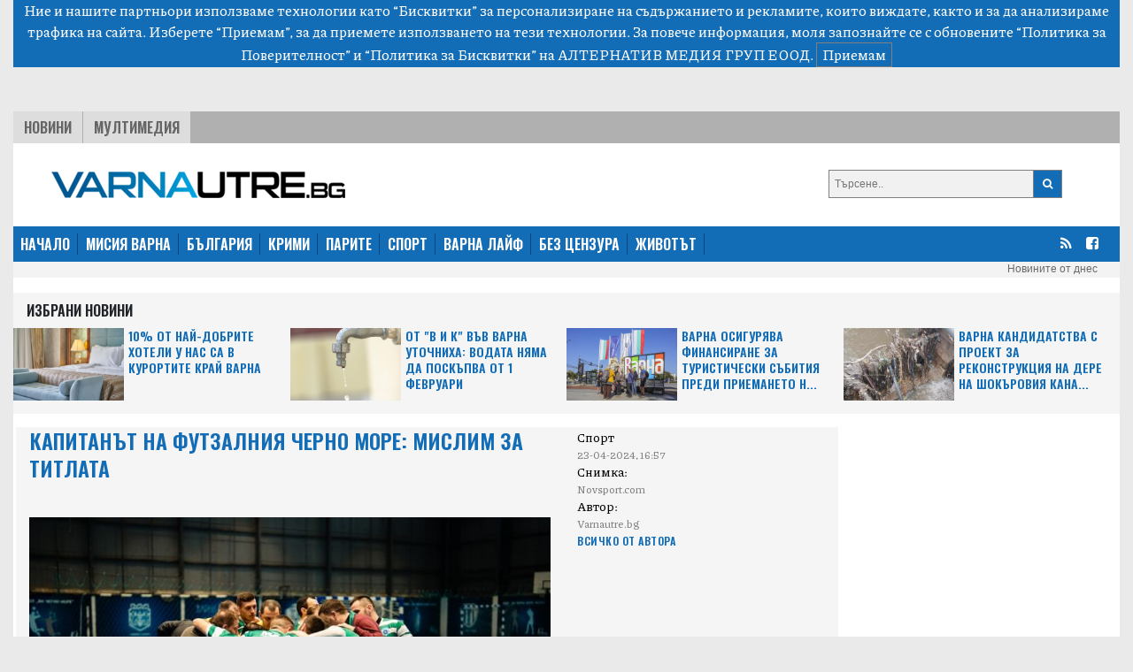

--- FILE ---
content_type: text/html; charset=UTF-8
request_url: https://varnautre.bg/2024/04/23/628617-kapitanut_na_futzalnia_cherno_more_mislim_za_titlata
body_size: 11462
content:
<!DOCTYPE html>
<html>

<head>

    <!--- BASIC PAGE NEEDS
    ================================================== -->


    <meta charset="UTF-8">
    <meta http-equiv="X-UA-Compatible" content="IE=edge">
    <meta name="viewport" content="width=device-width, initial-scale=1, minimum-scale=1">
    <title>Капитанът на футзалния Черно море: Мислим за титлата</title>

    <!-- Google Analytics -->
    <!-- Global site tag (gtag.js) - Google Analytics -->
    <script async src="https://www.googletagmanager.com/gtag/js?id=G-04NKWJCHN0"></script>
    <script>
        window.dataLayer = window.dataLayer || [];
        function gtag(){dataLayer.push(arguments);}
        gtag('js', new Date());

        gtag('config', 'G-04NKWJCHN0');
    </script>
    <!-- End Google Analytics -->

            <meta name="description" content="">
                <link rel="canonical" href="https://varnautre.bg/2024/04/23/628617-kapitanut_na_futzalnia_cherno_more_mislim_za_titlata">
        <meta property="og:locale" content="bg_BG">
    <meta property="og:type" content="website">

            <meta property="og:title" content="Капитанът на футзалния Черно море: Мислим за титлата">
    
            <meta property="og:description" content="">
                <meta property="og:url" content="https://varnautre.bg/2024/04/23/628617-kapitanut_na_futzalnia_cherno_more_mislim_za_titlata">
    
            <meta property="og:image" content="https://varnautre.bg/images/articles/2024/04/628617/865c0c0b4ab0e063e5caa3387c1a87417907cbb8c280a8a026236230dce15481.jpg">
        <meta property="og:image:secure_url" content="https://varnautre.bg/images/articles/2024/04/628617/865c0c0b4ab0e063e5caa3387c1a87417907cbb8c280a8a026236230dce15481.jpg">
        <meta property="og:site_name" content="varnautre.bg">
    <meta property="fb:app_id" content="1743202779122544">
    <meta name="twitter:card" content="summary">
            <meta name="twitter:description" content="">
        <meta name="twitter:title" content="Капитанът на футзалния Черно море: Мислим за титлата">




    <!--- CSS STYLES
    ================================================== -->

    <link href="https://fonts.googleapis.com/css2?family=Oswald:wght@600&family=Piazzolla:wght@500&display=swap" rel="stylesheet">
    <link rel="stylesheet" href="https://cdn.jsdelivr.net/npm/@splidejs/splide@latest/dist/css/splide.min.css">
    <link rel="stylesheet" href="https://cdn.jsdelivr.net/npm/bootstrap@4.6.0/dist/css/bootstrap.min.css"
          integrity="sha384-B0vP5xmATw1+K9KRQjQERJvTumQW0nPEzvF6L/Z6nronJ3oUOFUFpCjEUQouq2+l" crossorigin="anonymous">
    <link href="https://varnautre.bg/css/module.css" rel="stylesheet">
    <link href="https://varnautre.bg/css/varna.css" rel="stylesheet">
    <link rel="icon" href="/images/custom/varna/favicon.ico">


    <!--- FONTS
    ================================================== -->


    <!--- JAVASCRIPTS
    ================================================== -->

    <script src="https://ajax.googleapis.com/ajax/libs/jquery/3.3.1/jquery.min.js"></script>
    <script src="https://ajax.googleapis.com/ajax/libs/jqueryui/1.9.2/jquery-ui.min.js"></script>

    <script src="https://use.fontawesome.com/23a52ef987.js"></script>
    <script src="https://kit.fontawesome.com/0c176b11dd.js" crossorigin="anonymous"></script>

    <script src="https://cdn.jsdelivr.net/npm/@splidejs/splide@latest/dist/js/splide.min.js"></script>
    <script src="https://code.jquery.com/jquery-3.5.1.slim.min.js"
            integrity="sha384-DfXdz2htPH0lsSSs5nCTpuj/zy4C+OGpamoFVy38MVBnE+IbbVYUew+OrCXaRkfj"
            crossorigin="anonymous"></script>
    <script src="https://cdn.jsdelivr.net/npm/bootstrap@4.6.0/dist/js/bootstrap.bundle.min.js"
            integrity="sha384-Piv4xVNRyMGpqkS2by6br4gNJ7DXjqk09RmUpJ8jgGtD7zP9yug3goQfGII0yAns"
            crossorigin="anonymous"></script>
    <div id="fb-root"></div>
    <script async defer crossorigin="anonymous" src="https://connect.facebook.net/en_US/sdk.js#xfbml=1&version=v10.0&appId=402926171100213&autoLogAppEvents=1" nonce="qXhfwesV"></script>


    <!-- (C)2000-2023 Gemius SA - gemiusPrism  / varnautre.bg/Default section -->
    <script type="text/javascript">
        var pp_gemius_identifier = 'cofrskb0iLz5xl0s_sQbo8PJfSUKR3skArAHe7OSEg3.s7';
        // lines below shouldn't be edited
        function gemius_pending(i) { window[i] = window[i] || function() {var x = window[i+'_pdata'] = window[i+'_pdata'] || []; x[x.length]=arguments;};};
        gemius_pending('gemius_hit'); gemius_pending('gemius_event'); gemius_pending('gemius_init'); gemius_pending('pp_gemius_hit'); gemius_pending('pp_gemius_event'); gemius_pending('pp_gemius_init');
        (function(d,t) {try {var gt=d.createElement(t),s=d.getElementsByTagName(t)[0],l='http'+((location.protocol=='https:')?'s':''); gt.setAttribute('async','async');
            gt.setAttribute('defer','defer'); gt.src=l+'://gabg.hit.gemius.pl/xgemius.js'; s.parentNode.insertBefore(gt,s);} catch (e) {}})(document,'script');
    </script>

    <!-- OutOfPageFormat BOTTOM_ANCHOR -->
    <script async src="https://securepubads.g.doubleclick.net/tag/js/gpt.js"></script>
    <script>
        window.googletag = window.googletag || {cmd: []};
        googletag.cmd.push(function() {
            googletag.defineOutOfPageSlot('/56035924/Varna_bottom_anchor',  googletag.enums.OutOfPageFormat.BOTTOM_ANCHOR).addService(googletag.pubads());
            googletag.pubads().enableSingleRequest();
            googletag.enableServices();
        });
    </script>
    <!-- END OutOfPageFormat BOTTOM_ANCHOR -->





</head>


<body>
<div class="js-cookie-consent cookie-consent">

    <span class="cookie-consent__message">
        Ние и нашите партньори използваме технологии като “Бисквитки” за персонализиране на съдържанието и рекламите, 
които виждате, както и за да анализираме трафика на сайта. Изберете “Приемам”, за да приемете използването на тези технологии. 
За повече информация, моля запознайте се с обновените 
<a target="_blank" href="/about/5-privacy-policy" style="color: white">“Политика за Поверителност”</a> и <a target="_blank"  href="/about/6-cookies-policy" style="color: white">“Политика за Бисквитки”</a> на АЛТЕРНАТИВ МЕДИЯ ГРУП ЕООД.
    </span>

    <button class="js-cookie-consent-agree cookie-consent__agree">
        Приемам
    </button>

</div>

    <script>

        window.laravelCookieConsent = (function () {

            const COOKIE_VALUE = 1;
            const COOKIE_DOMAIN = 'varnautre.bg';

            function consentWithCookies() {
                setCookie('laravel_cookie_consent', COOKIE_VALUE, 7300);
                hideCookieDialog();
            }

            function cookieExists(name) {
                return (document.cookie.split('; ').indexOf(name + '=' + COOKIE_VALUE) !== -1);
            }

            function hideCookieDialog() {
                const dialogs = document.getElementsByClassName('js-cookie-consent');

                for (let i = 0; i < dialogs.length; ++i) {
                    dialogs[i].style.display = 'none';
                }
            }

            function setCookie(name, value, expirationInDays) {
                const date = new Date();
                date.setTime(date.getTime() + (expirationInDays * 24 * 60 * 60 * 1000));
                document.cookie = name + '=' + value
                    + ';expires=' + date.toUTCString()
                    + ';domain=' + COOKIE_DOMAIN
                    + ';path=/'
                    + '';
            }

            if (cookieExists('laravel_cookie_consent')) {
                hideCookieDialog();
            }

            const buttons = document.getElementsByClassName('js-cookie-consent-agree');

            for (let i = 0; i < buttons.length; ++i) {
                buttons[i].addEventListener('click', consentWithCookies);
            }

            return {
                consentWithCookies: consentWithCookies,
                hideCookieDialog: hideCookieDialog
            };
        })();
    </script>

<div class="container-fluid">

        <div class="header">
    <div class="text-center">

        <script async src="https://securepubads.g.doubleclick.net/tag/js/gpt.js"></script>
        <script>
            window.googletag = window.googletag || {cmd: []};
            googletag.cmd.push(function() {
                var adSlot = googletag.defineSlot('/56035924/FullHeader_Varna', [[320, 50], [1430, 197], [1002, 138], [728, 90]], 'div-gpt-ad-1693947816052-0').addService(googletag.pubads());
                var mapping = googletag.sizeMapping()
                    .addSize([1430, 0],  [1430, 197])
                    .addSize([1002, 0],  [1002, 138])
                    .addSize([728, 0], [728, 90])
                    .addSize([329, 0], [320, 50])
                    .build();
                adSlot.defineSizeMapping(mapping);
                googletag.pubads().enableSingleRequest();
                googletag.enableServices();
            });
        </script>
        <!-- /56035924/FullHeader_Varna -->
        <div id='div-gpt-ad-1693947816052-0' style='min-width: 320px; min-height: 50px;'>
            <script>
                googletag.cmd.push(function() { googletag.display('div-gpt-ad-1693947816052-0'); });
            </script>
        </div>


    </div>




    <div class="top">
        <div class="tabs">
            <ul class="topmenu">
                <li class="wh1">
                    <a href="https://varnautre.bg/news">Новини</a>
                </li>
                <li class="">
                    <a href="https://varnautre.bg/multimedia">Мултимедия</a>
                </li>
            </ul>
        </div>
    </div>
</div>
<div class="container-fluid">
    <div class="row bg-white" style="padding-top: 15px">
        <div class="col-md-8 col-sm-12 header-logo">
            <a href="https://varnautre.bg">
                <img class="img-fluid" src="https://varnautre.bg/images/varna-logo.png"/>
            </a>
        </div>
        <div class="col-4 float-right d-none d-md-block">
            <form class="search-form" method="GET" action="https://varnautre.bg/search/search">

                <button type="submit"><i class="fa fa-search"></i></button>
                <input type="text" name="search" placeholder="Търсене..">


            </form>

        </div>
            </div>
</div>
<nav class="bulgaria navbar navbar-expand-md navbar-dark">
    <button class="navbar-toggler" type="button" data-toggle="collapse" data-target="#navbarTogglerDemo01"
            aria-controls="navbarTogglerDemo01" aria-expanded="false" aria-label="Toggle navigation">
        <span class="navbar-toggler-icon"></span>
    </button>
    <div class="collapse navbar-collapse" id="navbarTogglerDemo01">

        <ul class="navbar-nav mr-auto mt-2 mt-lg-0">
            <li class="nav-item">
                <a class="active" href="https://varnautre.bg">НАЧАЛО</a>
            </li>
            <li class="nav-item">
                <a href="https://varnautre.bg/mission_varna">МИСИЯ ВАРНА</a>
            </li>
            <li class="nav-item">
                <a href="https://varnautre.bg/news">БЪЛГАРИЯ</a>
            </li>
            <li class="nav-item">
                <a href="https://varnautre.bg/krimi">КРИМИ</a>
            </li>
            <li class="nav-item">
                <a href="https://varnautre.bg/parite">ПАРИТЕ</a>
            </li>
            <li class="nav-item">
                <a href="https://varnautre.bg/sport">СПОРТ</a>
            </li>
            <li class="nav-item">
                <a href="https://varnautre.bg/varna_life">ВАРНА ЛАЙФ</a>
            <li class="nav-item">
                <a href="https://varnautre.bg/bez_tsenzura">БЕЗ ЦЕНЗУРА</a>
            </li>

            <li class="nav-item">
                <a href="https://varnautre.bg/zhivotut">ЖИВОТЪТ</a>
            </li>
        </ul>
        <form class="form-inline">
            <ul>
                <li class="social-menu">
                    <a target="_blank" href="https://varnautre.bg/feed/rss.xml"><i class="fa fa-rss"></i></a>
                </li>

                <li class="social-menu">
                    <a href="https://www.facebook.com/varnautre.bg/"><i class="fa fa-facebook-square"></i></a>
                <li class="social-menu">
            </ul>


        </form>
    </div>
</nav>
<div class="header-container-inner-5">

        <ul class="othersmenu">
        <li class="">
            <a href="https://varnautre.bg/today">Новините от днес</a>
        </li>
    </ul>

</div>    <div class="container-fluid bg-white">
        <div class="sph"></div>
        <div class="row no-mobile">

            <div class="selected-news-main-title ">
                <p>Избрани Новини</p>
            </div>
                            <div class="col-xl-3 col-lg-6 col-sm-6 ">
                    <div class="row" style="background: #f5f5f5;">
                        <a class="selected-l"
                            target=""                            href="https://varnautre.bg/2026/01/22/648676-10_ot_nay_dobrite_hoteli_u_nas_sa_v_kurortite_kray_varna">
                            <img class="img-fluid"
                                 src="/images/articles/v/2026/01/648676/865c0c0b4ab0e063e5caa3387c1a8741f0eb5732c52fdc97a5d608b27f26a9cf.jpg"
                                 alt="">
                        </a>

                        <a class="selected-r"
                            target=""                            href="https://varnautre.bg/2026/01/22/648676-10_ot_nay_dobrite_hoteli_u_nas_sa_v_kurortite_kray_varna">
                            10% от най-добрите хотели у нас са в курортите край Варна
                        </a>

                    </div>

                </div>
                            <div class="col-xl-3 col-lg-6 col-sm-6 ">
                    <div class="row" style="background: #f5f5f5;">
                        <a class="selected-l"
                            target=""                            href="https://varnautre.bg/2026/01/22/648675-ot_v_i_k_vuv_varna_utochniha_vodata_nyama_da_poskupva_ot_1_fevruari">
                            <img class="img-fluid"
                                 src="/images/articles/v/2026/01/648675/865c0c0b4ab0e063e5caa3387c1a8741315adf5bcd62b068953d45a99d37e9c9.jpg"
                                 alt="">
                        </a>

                        <a class="selected-r"
                            target=""                            href="https://varnautre.bg/2026/01/22/648675-ot_v_i_k_vuv_varna_utochniha_vodata_nyama_da_poskupva_ot_1_fevruari">
                            От &quot;В и К&quot; във Варна уточниха: Водата няма да поскъпва от 1 февруари
                        </a>

                    </div>

                </div>
                            <div class="col-xl-3 col-lg-6 col-sm-6 ">
                    <div class="row" style="background: #f5f5f5;">
                        <a class="selected-l"
                            target=""                            href="https://varnautre.bg/2026/01/22/648671-varna_osiguryava_finansirane_za_turisticheski_subitia_predi_priemaneto_na_byudzheta">
                            <img class="img-fluid"
                                 src="/images/articles/v/2026/01/648671/865c0c0b4ab0e063e5caa3387c1a8741eb49ec8bbb4af4d984bb1fa3c794f91e.jpg"
                                 alt="">
                        </a>

                        <a class="selected-r"
                            target=""                            href="https://varnautre.bg/2026/01/22/648671-varna_osiguryava_finansirane_za_turisticheski_subitia_predi_priemaneto_na_byudzheta">
                            Варна осигурява финансиране за туристически събития преди приемането н...
                        </a>

                    </div>

                </div>
                            <div class="col-xl-3 col-lg-6 col-sm-6 ">
                    <div class="row" style="background: #f5f5f5;">
                        <a class="selected-l"
                            target=""                            href="https://varnautre.bg/2026/01/22/648670-varna_kandidatstva_s_proekt_za_rekonstruktsia_na_dere_na_shokurovia_kanal">
                            <img class="img-fluid"
                                 src="/images/articles/v/2026/01/648670/865c0c0b4ab0e063e5caa3387c1a87418c8435145568a28ffd03222091a42c31.jpg"
                                 alt="">
                        </a>

                        <a class="selected-r"
                            target=""                            href="https://varnautre.bg/2026/01/22/648670-varna_kandidatstva_s_proekt_za_rekonstruktsia_na_dere_na_shokurovia_kanal">
                            Варна кандидатства с проект за реконструкция на дере на Шокъровия кана...
                        </a>

                    </div>

                </div>
            

        </div>

        <div class="single-container-inner-1 order-1">


            <div class="row justify-content-center">
                <div class="r-col" style="padding-right: 15px">
                    <div class="row mob-margin">
                        <div class="single-container-inner-1-left-main-image col-lg-8 col-sm-12 order-1">
                            <div class="single-container-inner-1-left-main-title">
                                <p>Капитанът на футзалния Черно море: Мислим за титлата</p>

                            </div>
                            <div class="fb-like" data-href="https://www.facebook.com/plevenutre.bg/" data-width=""
                                 data-layout="button_count" data-action="like" data-size="small"
                                 data-share="true"></div>
                                                            <img src="/images/articles/2024/04/628617/865c0c0b4ab0e063e5caa3387c1a87417907cbb8c280a8a026236230dce15481.jpg"
                                     alt="">
                            

                        </div>

                        <div class="single-container-inner-1-left-text col-lg-4 col-sm-12 order-3 order-md-2 ">
                            <span class="text-right-1"> Спорт<p style="margin-bottom: 0;"
                                                                                       class="text-right-2">23-04-2024, 16:57</p></span>
                                                            <span class="text-right-1">Снимка:  <p style="margin-bottom: 0;"
                                                                       class="text-right-2">Novsport.com</p></span>
                                                        <span class="text-right-1">Автор: <p style="margin-bottom: 0;"
                                                                 class="text-right-2">Varnautre.bg</p></span>
                            <p style="margin-bottom: 0;"><a href="https://varnautre.bg/author/Varnautre.bg"
                                                            class="text-right-3">Всичко от Автора</a></p>

                            

                        </div>

                        <div class="single-container-inner-2-left col order-xl-3 order-2 order-md-3">
                            <p><b> Пламен Стойков се цели и в Шампионска лига.</b></p>
                            <p><span>Черно море прави изключителен сезон не само на ниво Първа лига, но и в шампионата по футзал. "Моряците" имат 11 победи след първите 12 кръга и са лидери заедно с Амиго Северозапад с по 33 точки. Пред Дарик капитанът на тима Пламен Стойков коментира силните игри на "зелено-белите".</span></p>
<p><span>&bdquo;Радващо е, че се представяме така, печелим срещите си, смея да твърдя и убедително в последните двубои, не само откъм резултат, но и откъм игра. Смятам, че това се дължи на тренировъчния процес, който водим, на треньора, който имаме. Милош Тодорович върши много добра работа, но отчитам също отдадеността и себераздаването на всеки един от играчите. Милош Тодорович е доказан специалист в Сърбия. Водил е немалко отбори от първата дивизия на техния шампионат. &nbsp;Идвайки тук, той предава &nbsp;друг манталитет и друго желание в играчите. Тренировъчният процес при нас е около 4 пъти в седмицата. Това изисква интересни тренировки, отношение към играчите, &nbsp;натоварване. Играчите са доволни и това е ключът към успеха.&nbsp;</span></p>
<p><span>Разбира се, че говорим за титла в шампионата с оглед на широчината в състава, с която разполагаме, както и наличието на състезатели като Даниел Димов, Димитър Петев, Дима Желчук, който е в невероятна форма.... Със сигурност мислим за шампионска титла и класиране за Шампионската лига&rdquo;, сподели капитанът Пламен Стойков, който е контузен в момента.</span></p>

                        </div>


                        <div class="label-1 order-12">
                            <a>Етикети</a>
                                                            <a href="https://varnautre.bg/tag/futzal">футзал</a>

                                                            <a href="https://varnautre.bg/tag/cherno_more">Черно море</a>

                                                        <br>


                        </div>
                        <br>
                        <br>
                    </div>
                    <div class="row justify-content-center mob-margin" style="background: #E5E5E5;">


                        <div class="selected-news-main-title">
                            <p>Топ Новини</p>
                        </div>

                        
                            <div class="col-lg-3 col-md-6 col-sm-12 selected-news-row ">
                                <div class="selected-news-row-image">
                                    <a 
                                       href="https://varnautre.bg/2026/01/22/648678-varnenetsut_ivan_ivanov_prechupi_kazahstanets_sled_blizo_3_chasa_bitka">
                                        <img src="/images/articles/v/2026/01/648678/865c0c0b4ab0e063e5caa3387c1a874166a84f7b660c4c19a0e86e86cbef05dc.jpg"
                                             alt="">
                                    </a>
                                </div>
                                <div class="selected-news-row-title">
                                    <a                                        target=""
                                                                              href="https://varnautre.bg/2026/01/22/648678-varnenetsut_ivan_ivanov_prechupi_kazahstanets_sled_blizo_3_chasa_bitka">
                                        Варненецът Иван Иванов пречупи казахстанец след близо 3 часа битка
                                    </a>
                                </div>

                            </div>
                        
                            <div class="col-lg-3 col-md-6 col-sm-12 selected-news-row ">
                                <div class="selected-news-row-image">
                                    <a 
                                       href="https://varnautre.bg/2026/01/22/648672-mezhdusrochnata_vakantsia_nyama_da_se_udulzhava">
                                        <img src="/images/articles/v/2026/01/648672/865c0c0b4ab0e063e5caa3387c1a87416e1193f1f094a309b90f599b1314f583.jpg"
                                             alt="">
                                    </a>
                                </div>
                                <div class="selected-news-row-title">
                                    <a                                        target=""
                                                                              href="https://varnautre.bg/2026/01/22/648672-mezhdusrochnata_vakantsia_nyama_da_se_udulzhava">
                                        Междусрочната ваканция няма да се удължава
                                    </a>
                                </div>

                            </div>
                        
                            <div class="col-lg-3 col-md-6 col-sm-12 selected-news-row ">
                                <div class="selected-news-row-image">
                                    <a 
                                       href="https://varnautre.bg/2026/01/22/648665-prez_lyato_2025_2000_sa_vodnite_intsidenti_na_varnenskite_plazhove">
                                        <img src="/images/articles/v/2026/01/648665/865c0c0b4ab0e063e5caa3387c1a87415229d6b4a9193d9463a94248a40a1f77.jpg"
                                             alt="">
                                    </a>
                                </div>
                                <div class="selected-news-row-title">
                                    <a                                        target=""
                                                                              href="https://varnautre.bg/2026/01/22/648665-prez_lyato_2025_2000_sa_vodnite_intsidenti_na_varnenskite_plazhove">
                                        През Лято 2025: 2000 са водните инциденти на варненските плажове
                                    </a>
                                </div>

                            </div>
                        
                            <div class="col-lg-3 col-md-6 col-sm-12 selected-news-row ">
                                <div class="selected-news-row-image">
                                    <a 
                                       href="https://varnautre.bg/2026/01/22/648658-kub_kunstrakshun_poluchi_nay_visokata_stroitelna_kategoria_v_tsprs_na_bulgaria">
                                        <img src="/images/articles/v/2026/01/648658/865c0c0b4ab0e063e5caa3387c1a87416887587b3acc32a4e72ae9498efe6f1d.jpg"
                                             alt="">
                                    </a>
                                </div>
                                <div class="selected-news-row-title">
                                    <a                                        target=""
                                                                              href="https://varnautre.bg/2026/01/22/648658-kub_kunstrakshun_poluchi_nay_visokata_stroitelna_kategoria_v_tsprs_na_bulgaria">
                                        КУБ Кънстракшън получи най-високата строителна категория в ЦПРС на България
                                    </a>
                                </div>

                            </div>
                        

                    </div>


                </div>
                <div class="l-col">


                    <div class="google-ads-1">
    <div class="">
        <script async src="https://securepubads.g.doubleclick.net/tag/js/gpt.js"></script>
        <script>
            window.googletag = window.googletag || {cmd: []};
            googletag.cmd.push(function() {
                googletag.defineSlot('/56035924/R1_Varna', [300, 250], 'div-gpt-ad-1693951780313-0').addService(googletag.pubads());
                googletag.pubads().enableSingleRequest();
                googletag.enableServices();
            });
        </script>

        <!-- /56035924/R1_Varna -->
        <div id='div-gpt-ad-1693951780313-0' style='min-width: 300px; min-height: 250px;'>
            <script>
                googletag.cmd.push(function() { googletag.display('div-gpt-ad-1693951780313-0'); });
            </script>
        </div>
    </div>
</div>
<nav class="latest-popular bgutre">
    <div class="nav nav-tabs justify-content-center sph" id="nav-tab" role="tablist">
        <a class="nav-item active" id="nav-home-tab" data-toggle="tab" href="#nav-home" role="tab"
           aria-controls="nav-home" aria-selected="true">
            Трибюн </a>
        <a class="nav-item" id="nav-profile-tab" data-toggle="tab" href="#nav-profile" role="tab"
           aria-controls="nav-profile" aria-selected="false">
            Нов Спорт</a>
    </div>
</nav>
<div class="tab-content" id="nav-tabContent">
    <div class="tab-pane fade show active" id="nav-home" role="tabpanel" aria-labelledby="nav-home-tab">

                    <div class="tabcontent-inner">
                <div class="tabcontent-inner-left">
                    <div class="tabcontent-inner-left-img">
                        <a target="_blank" title="Tribune - Дневен хороскоп – петък – 23 януари 2026"
                           href="https://tribune.bg/bg/horoskop/dneven-horoskop-petak-23-yanua/">
                            <img style="height: 16px" src="https://tribune.bg/favicon.png" alt="Дневен хороскоп – петък – 23 януари 2026">
                        </a>
                    </div>
                </div>
                <div class="tabcontent-inner-right">
                    <div class="tabcontent-inner-right-text">
                        <a target="_blank" title="Tribune - Дневен хороскоп – петък – 23 януари 2026" class="tabcontent-inner-category" href="https://tribune.bg/bg/horoskop/dneven-horoskop-petak-23-yanua/ ">
                        </a>
                        <span></span>
                        <a target="_blank" title="Tribune - Дневен хороскоп – петък – 23 януари 2026"
                           href="https://tribune.bg/bg/horoskop/dneven-horoskop-petak-23-yanua/">Дневен хороскоп – петък – 23 януари 2026</a>
                    </div>
                </div>
            </div>
                    <div class="tabcontent-inner">
                <div class="tabcontent-inner-left">
                    <div class="tabcontent-inner-left-img">
                        <a target="_blank" title="Tribune - Слънчев календар – петък – 23 януари 2026"
                           href="https://tribune.bg/bg/horoskop/slanchev-kalendar-petak-23-yan/">
                            <img style="height: 16px" src="https://tribune.bg/favicon.png" alt="Слънчев календар – петък – 23 януари 2026">
                        </a>
                    </div>
                </div>
                <div class="tabcontent-inner-right">
                    <div class="tabcontent-inner-right-text">
                        <a target="_blank" title="Tribune - Слънчев календар – петък – 23 януари 2026" class="tabcontent-inner-category" href="https://tribune.bg/bg/horoskop/slanchev-kalendar-petak-23-yan/ ">
                        </a>
                        <span></span>
                        <a target="_blank" title="Tribune - Слънчев календар – петък – 23 януари 2026"
                           href="https://tribune.bg/bg/horoskop/slanchev-kalendar-petak-23-yan/">Слънчев календар – петък – 23 януари 2026</a>
                    </div>
                </div>
            </div>
                    <div class="tabcontent-inner">
                <div class="tabcontent-inner-left">
                    <div class="tabcontent-inner-left-img">
                        <a target="_blank" title="Tribune - Сънищата и луната – петък – 23 януари 2026"
                           href="https://tribune.bg/bg/horoskop/sanishtata-i-lunata-petak-23-y/">
                            <img style="height: 16px" src="https://tribune.bg/favicon.png" alt="Сънищата и луната – петък – 23 януари 2026">
                        </a>
                    </div>
                </div>
                <div class="tabcontent-inner-right">
                    <div class="tabcontent-inner-right-text">
                        <a target="_blank" title="Tribune - Сънищата и луната – петък – 23 януари 2026" class="tabcontent-inner-category" href="https://tribune.bg/bg/horoskop/sanishtata-i-lunata-petak-23-y/ ">
                        </a>
                        <span></span>
                        <a target="_blank" title="Tribune - Сънищата и луната – петък – 23 януари 2026"
                           href="https://tribune.bg/bg/horoskop/sanishtata-i-lunata-petak-23-y/">Сънищата и луната – петък – 23 януари 2026</a>
                    </div>
                </div>
            </div>
                    <div class="tabcontent-inner">
                <div class="tabcontent-inner-left">
                    <div class="tabcontent-inner-left-img">
                        <a target="_blank" title="Tribune - Ивет Лалова е уличена в употреба на допинг 10 години след Олимпиадата в Рио"
                           href="https://tribune.bg/bg/sport/ivet-lalola-e-ulichena-v-upotr/">
                            <img style="height: 16px" src="https://tribune.bg/favicon.png" alt="Ивет Лалова е уличена в употреба на допинг 10 години след Олимпиадата в Рио">
                        </a>
                    </div>
                </div>
                <div class="tabcontent-inner-right">
                    <div class="tabcontent-inner-right-text">
                        <a target="_blank" title="Tribune - Ивет Лалова е уличена в употреба на допинг 10 години след Олимпиадата в Рио" class="tabcontent-inner-category" href="https://tribune.bg/bg/sport/ivet-lalola-e-ulichena-v-upotr/ ">
                        </a>
                        <span></span>
                        <a target="_blank" title="Tribune - Ивет Лалова е уличена в употреба на допинг 10 години след Олимпиадата в Рио"
                           href="https://tribune.bg/bg/sport/ivet-lalola-e-ulichena-v-upotr/">Ивет Лалова е уличена в употреба на допинг 10 години след Олимпиадата в Рио</a>
                    </div>
                </div>
            </div>
                    <div class="tabcontent-inner">
                <div class="tabcontent-inner-left">
                    <div class="tabcontent-inner-left-img">
                        <a target="_blank" title="Tribune - Отиде си предодавателят в Софийската духовна семинария Георги Начев. Поклон!"
                           href="https://tribune.bg/bg/obshtestvo/otide-si-predodavatelyat-v-sof/">
                            <img style="height: 16px" src="https://tribune.bg/favicon.png" alt="Отиде си предодавателят в Софийската духовна семинария Георги Начев. Поклон!">
                        </a>
                    </div>
                </div>
                <div class="tabcontent-inner-right">
                    <div class="tabcontent-inner-right-text">
                        <a target="_blank" title="Tribune - Отиде си предодавателят в Софийската духовна семинария Георги Начев. Поклон!" class="tabcontent-inner-category" href="https://tribune.bg/bg/obshtestvo/otide-si-predodavatelyat-v-sof/ ">
                        </a>
                        <span></span>
                        <a target="_blank" title="Tribune - Отиде си предодавателят в Софийската духовна семинария Георги Начев. Поклон!"
                           href="https://tribune.bg/bg/obshtestvo/otide-si-predodavatelyat-v-sof/">Отиде си предодавателят в Софийската духовна семинария Георги Начев. Поклон!</a>
                    </div>
                </div>
            </div>
                    <div class="tabcontent-inner">
                <div class="tabcontent-inner-left">
                    <div class="tabcontent-inner-left-img">
                        <a target="_blank" title="Tribune - Слави трифонов: Знам, че в България всеки разбира от всичко, но изборният процес е едно от най-важните неща за демокрацията"
                           href="https://tribune.bg/bg/mrezhata/slavi-trifonov-znam-che-v-balg/">
                            <img style="height: 16px" src="https://tribune.bg/favicon.png" alt="Слави трифонов: Знам, че в България всеки разбира от всичко, но изборният процес е едно от най-важните неща за демокрацията">
                        </a>
                    </div>
                </div>
                <div class="tabcontent-inner-right">
                    <div class="tabcontent-inner-right-text">
                        <a target="_blank" title="Tribune - Слави трифонов: Знам, че в България всеки разбира от всичко, но изборният процес е едно от най-важните неща за демокрацията" class="tabcontent-inner-category" href="https://tribune.bg/bg/mrezhata/slavi-trifonov-znam-che-v-balg/ ">
                        </a>
                        <span></span>
                        <a target="_blank" title="Tribune - Слави трифонов: Знам, че в България всеки разбира от всичко, но изборният процес е едно от най-важните неща за демокрацията"
                           href="https://tribune.bg/bg/mrezhata/slavi-trifonov-znam-che-v-balg/">Слави трифонов: Знам, че в България всеки разбира от всичко, но изборният процес е едно от...</a>
                    </div>
                </div>
            </div>
                    <div class="tabcontent-inner">
                <div class="tabcontent-inner-left">
                    <div class="tabcontent-inner-left-img">
                        <a target="_blank" title="Tribune - Бърза вечеря за двама: Как да приготвим вкусно ястие за по-малко от 20 минути?"
                           href="https://tribune.bg/bg/Life/barza-vecherya-za-dvama-kak-da/">
                            <img style="height: 16px" src="https://tribune.bg/favicon.png" alt="Бърза вечеря за двама: Как да приготвим вкусно ястие за по-малко от 20 минути?">
                        </a>
                    </div>
                </div>
                <div class="tabcontent-inner-right">
                    <div class="tabcontent-inner-right-text">
                        <a target="_blank" title="Tribune - Бърза вечеря за двама: Как да приготвим вкусно ястие за по-малко от 20 минути?" class="tabcontent-inner-category" href="https://tribune.bg/bg/Life/barza-vecherya-za-dvama-kak-da/ ">
                        </a>
                        <span></span>
                        <a target="_blank" title="Tribune - Бърза вечеря за двама: Как да приготвим вкусно ястие за по-малко от 20 минути?"
                           href="https://tribune.bg/bg/Life/barza-vecherya-za-dvama-kak-da/">Бърза вечеря за двама: Как да приготвим вкусно ястие за по-малко от 20 минути?</a>
                    </div>
                </div>
            </div>
                    <div class="tabcontent-inner">
                <div class="tabcontent-inner-left">
                    <div class="tabcontent-inner-left-img">
                        <a target="_blank" title="Tribune - Подобрете работата си с тези 5 технологични решения"
                           href="https://tribune.bg/bg/Life/podobrete-rabotata-si-s-tezi-5/">
                            <img style="height: 16px" src="https://tribune.bg/favicon.png" alt="Подобрете работата си с тези 5 технологични решения">
                        </a>
                    </div>
                </div>
                <div class="tabcontent-inner-right">
                    <div class="tabcontent-inner-right-text">
                        <a target="_blank" title="Tribune - Подобрете работата си с тези 5 технологични решения" class="tabcontent-inner-category" href="https://tribune.bg/bg/Life/podobrete-rabotata-si-s-tezi-5/ ">
                        </a>
                        <span></span>
                        <a target="_blank" title="Tribune - Подобрете работата си с тези 5 технологични решения"
                           href="https://tribune.bg/bg/Life/podobrete-rabotata-si-s-tezi-5/">Подобрете работата си с тези 5 технологични решения</a>
                    </div>
                </div>
            </div>
                    <div class="tabcontent-inner">
                <div class="tabcontent-inner-left">
                    <div class="tabcontent-inner-left-img">
                        <a target="_blank" title="Tribune - Нанков: Новият свят се кове пред очите ни. България улови момента"
                           href="https://tribune.bg/bg/mrezhata/nankov-noviyat-svyat-se-kove-p/">
                            <img style="height: 16px" src="https://tribune.bg/favicon.png" alt="Нанков: Новият свят се кове пред очите ни. България улови момента">
                        </a>
                    </div>
                </div>
                <div class="tabcontent-inner-right">
                    <div class="tabcontent-inner-right-text">
                        <a target="_blank" title="Tribune - Нанков: Новият свят се кове пред очите ни. България улови момента" class="tabcontent-inner-category" href="https://tribune.bg/bg/mrezhata/nankov-noviyat-svyat-se-kove-p/ ">
                        </a>
                        <span></span>
                        <a target="_blank" title="Tribune - Нанков: Новият свят се кове пред очите ни. България улови момента"
                           href="https://tribune.bg/bg/mrezhata/nankov-noviyat-svyat-se-kove-p/">Нанков: Новият свят се кове пред очите ни. България улови момента</a>
                    </div>
                </div>
            </div>
                    <div class="tabcontent-inner">
                <div class="tabcontent-inner-left">
                    <div class="tabcontent-inner-left-img">
                        <a target="_blank" title="Tribune - САЩ приветства България в Съвета за мир: Добре дошли на борда"
                           href="https://tribune.bg/bg/politika/sasht-privetstva-balgariya-v-s/">
                            <img style="height: 16px" src="https://tribune.bg/favicon.png" alt="САЩ приветства България в Съвета за мир: Добре дошли на борда">
                        </a>
                    </div>
                </div>
                <div class="tabcontent-inner-right">
                    <div class="tabcontent-inner-right-text">
                        <a target="_blank" title="Tribune - САЩ приветства България в Съвета за мир: Добре дошли на борда" class="tabcontent-inner-category" href="https://tribune.bg/bg/politika/sasht-privetstva-balgariya-v-s/ ">
                        </a>
                        <span></span>
                        <a target="_blank" title="Tribune - САЩ приветства България в Съвета за мир: Добре дошли на борда"
                           href="https://tribune.bg/bg/politika/sasht-privetstva-balgariya-v-s/">САЩ приветства България в Съвета за мир: Добре дошли на борда</a>
                    </div>
                </div>
            </div>
            </div>
    <div class="tab-pane fade" id="nav-profile" role="tabpanel" aria-labelledby="nav-profile-tab">
                    <div class="tabcontent-inner">
                <div class="tabcontent-inner-left">
                    <div class="tabcontent-inner-left-img">
                        <a target="_blank" title="Novsport - В Челси са притеснени, че Рийс Джеймс може да си тръгне без пари"
                           href="https://www.novsport.com/evropeyski-futbol/v-chelsi-sa-pritesneni-che-riys-djeyms-moje-da-si-tragne-bez-pari">
                            <img style="height: 16px" src="https://www.novsport.com/static/img/favicon.ico" alt="В Челси са притеснени, че Рийс Джеймс може да си тръгне без пари">
                        </a>
                    </div>
                </div>
                <div class="tabcontent-inner-right">
                    <div class="tabcontent-inner-right-text">
                        <a target="_blank" title="Novsport - В Челси са притеснени, че Рийс Джеймс може да си тръгне без пари"  class="tabcontent-inner-category" href="https://www.novsport.com/evropeyski-futbol/v-chelsi-sa-pritesneni-che-riys-djeyms-moje-da-si-tragne-bez-pari">
                        </a>
                        <span></span>
                        <a target="_blank" title="Novsport - В Челси са притеснени, че Рийс Джеймс може да си тръгне без пари"
                           href="https://www.novsport.com/evropeyski-futbol/v-chelsi-sa-pritesneni-che-riys-djeyms-moje-da-si-tragne-bez-pari">В Челси са притеснени, че Рийс Джеймс може да си тръгне без пари</a>
                    </div>
                </div>
            </div>

                    <div class="tabcontent-inner">
                <div class="tabcontent-inner-left">
                    <div class="tabcontent-inner-left-img">
                        <a target="_blank" title="Novsport - ЦСКА смени съперника за петък, заради лошото време"
                           href="https://www.novsport.com/bg-futbol/cska-smeni-sapernika-za-petak-zaradi-loshoto-vreme">
                            <img style="height: 16px" src="https://www.novsport.com/static/img/favicon.ico" alt="ЦСКА смени съперника за петък, заради лошото време">
                        </a>
                    </div>
                </div>
                <div class="tabcontent-inner-right">
                    <div class="tabcontent-inner-right-text">
                        <a target="_blank" title="Novsport - ЦСКА смени съперника за петък, заради лошото време"  class="tabcontent-inner-category" href="https://www.novsport.com/bg-futbol/cska-smeni-sapernika-za-petak-zaradi-loshoto-vreme">
                        </a>
                        <span></span>
                        <a target="_blank" title="Novsport - ЦСКА смени съперника за петък, заради лошото време"
                           href="https://www.novsport.com/bg-futbol/cska-smeni-sapernika-za-petak-zaradi-loshoto-vreme">ЦСКА смени съперника за петък, заради лошото време</a>
                    </div>
                </div>
            </div>

                    <div class="tabcontent-inner">
                <div class="tabcontent-inner-left">
                    <div class="tabcontent-inner-left-img">
                        <a target="_blank" title="Novsport - НА ЖИВО: Рейнджърс - Лудогорец (СЪСТАВИ) "
                           href="https://www.novsport.com/evropeyski-futbol/na-jivo-reyndjars-ludogorec-sastavi">
                            <img style="height: 16px" src="https://www.novsport.com/static/img/favicon.ico" alt="НА ЖИВО: Рейнджърс - Лудогорец (СЪСТАВИ) ">
                        </a>
                    </div>
                </div>
                <div class="tabcontent-inner-right">
                    <div class="tabcontent-inner-right-text">
                        <a target="_blank" title="Novsport - НА ЖИВО: Рейнджърс - Лудогорец (СЪСТАВИ) "  class="tabcontent-inner-category" href="https://www.novsport.com/evropeyski-futbol/na-jivo-reyndjars-ludogorec-sastavi">
                        </a>
                        <span></span>
                        <a target="_blank" title="Novsport - НА ЖИВО: Рейнджърс - Лудогорец (СЪСТАВИ) "
                           href="https://www.novsport.com/evropeyski-futbol/na-jivo-reyndjars-ludogorec-sastavi">НА ЖИВО: Рейнджърс - Лудогорец (СЪСТАВИ) </a>
                    </div>
                </div>
            </div>

                    <div class="tabcontent-inner">
                <div class="tabcontent-inner-left">
                    <div class="tabcontent-inner-left-img">
                        <a target="_blank" title="Novsport - Нотингам ще отърве Наполи от трансферен провал"
                           href="https://www.novsport.com/evropeyski-futbol/notingam-shte-otarve-napoli-ot-transferen-proval">
                            <img style="height: 16px" src="https://www.novsport.com/static/img/favicon.ico" alt="Нотингам ще отърве Наполи от трансферен провал">
                        </a>
                    </div>
                </div>
                <div class="tabcontent-inner-right">
                    <div class="tabcontent-inner-right-text">
                        <a target="_blank" title="Novsport - Нотингам ще отърве Наполи от трансферен провал"  class="tabcontent-inner-category" href="https://www.novsport.com/evropeyski-futbol/notingam-shte-otarve-napoli-ot-transferen-proval">
                        </a>
                        <span></span>
                        <a target="_blank" title="Novsport - Нотингам ще отърве Наполи от трансферен провал"
                           href="https://www.novsport.com/evropeyski-futbol/notingam-shte-otarve-napoli-ot-transferen-proval">Нотингам ще отърве Наполи от трансферен провал</a>
                    </div>
                </div>
            </div>

                    <div class="tabcontent-inner">
                <div class="tabcontent-inner-left">
                    <div class="tabcontent-inner-left-img">
                        <a target="_blank" title="Novsport - Луис Енрике защити вратаря на ПСЖ"
                           href="https://www.novsport.com/evropeyski-futbol/luis-enrike-zashtiti-vratarq-na-psj">
                            <img style="height: 16px" src="https://www.novsport.com/static/img/favicon.ico" alt="Луис Енрике защити вратаря на ПСЖ">
                        </a>
                    </div>
                </div>
                <div class="tabcontent-inner-right">
                    <div class="tabcontent-inner-right-text">
                        <a target="_blank" title="Novsport - Луис Енрике защити вратаря на ПСЖ"  class="tabcontent-inner-category" href="https://www.novsport.com/evropeyski-futbol/luis-enrike-zashtiti-vratarq-na-psj">
                        </a>
                        <span></span>
                        <a target="_blank" title="Novsport - Луис Енрике защити вратаря на ПСЖ"
                           href="https://www.novsport.com/evropeyski-futbol/luis-enrike-zashtiti-vratarq-na-psj">Луис Енрике защити вратаря на ПСЖ</a>
                    </div>
                </div>
            </div>

                    <div class="tabcontent-inner">
                <div class="tabcontent-inner-left">
                    <div class="tabcontent-inner-left-img">
                        <a target="_blank" title="Novsport - Треньорът на Пафос: Много се гордея с играчите"
                           href="https://www.novsport.com/evropeyski-futbol/trenyorat-na-pafos-mnogo-se-gordeq-s-igrachite">
                            <img style="height: 16px" src="https://www.novsport.com/static/img/favicon.ico" alt="Треньорът на Пафос: Много се гордея с играчите">
                        </a>
                    </div>
                </div>
                <div class="tabcontent-inner-right">
                    <div class="tabcontent-inner-right-text">
                        <a target="_blank" title="Novsport - Треньорът на Пафос: Много се гордея с играчите"  class="tabcontent-inner-category" href="https://www.novsport.com/evropeyski-futbol/trenyorat-na-pafos-mnogo-se-gordeq-s-igrachite">
                        </a>
                        <span></span>
                        <a target="_blank" title="Novsport - Треньорът на Пафос: Много се гордея с играчите"
                           href="https://www.novsport.com/evropeyski-futbol/trenyorat-na-pafos-mnogo-se-gordeq-s-igrachite">Треньорът на Пафос: Много се гордея с играчите</a>
                    </div>
                </div>
            </div>

                    <div class="tabcontent-inner">
                <div class="tabcontent-inner-left">
                    <div class="tabcontent-inner-left-img">
                        <a target="_blank" title="Novsport - Етър смени Ботев (Враца) с Черно море"
                           href="https://www.novsport.com/bg-futbol/etar-smeni-botev-vraca-s-cherno-more">
                            <img style="height: 16px" src="https://www.novsport.com/static/img/favicon.ico" alt="Етър смени Ботев (Враца) с Черно море">
                        </a>
                    </div>
                </div>
                <div class="tabcontent-inner-right">
                    <div class="tabcontent-inner-right-text">
                        <a target="_blank" title="Novsport - Етър смени Ботев (Враца) с Черно море"  class="tabcontent-inner-category" href="https://www.novsport.com/bg-futbol/etar-smeni-botev-vraca-s-cherno-more">
                        </a>
                        <span></span>
                        <a target="_blank" title="Novsport - Етър смени Ботев (Враца) с Черно море"
                           href="https://www.novsport.com/bg-futbol/etar-smeni-botev-vraca-s-cherno-more">Етър смени Ботев (Враца) с Черно море</a>
                    </div>
                </div>
            </div>

                    <div class="tabcontent-inner">
                <div class="tabcontent-inner-left">
                    <div class="tabcontent-inner-left-img">
                        <a target="_blank" title="Novsport - Официално: Каземиро и Манчестър Юнайтед се разделят"
                           href="https://www.novsport.com/evropeyski-futbol/oficialno-kazemiro-i-manchestar-yunayted-se-razdelqt">
                            <img style="height: 16px" src="https://www.novsport.com/static/img/favicon.ico" alt="Официално: Каземиро и Манчестър Юнайтед се разделят">
                        </a>
                    </div>
                </div>
                <div class="tabcontent-inner-right">
                    <div class="tabcontent-inner-right-text">
                        <a target="_blank" title="Novsport - Официално: Каземиро и Манчестър Юнайтед се разделят"  class="tabcontent-inner-category" href="https://www.novsport.com/evropeyski-futbol/oficialno-kazemiro-i-manchestar-yunayted-se-razdelqt">
                        </a>
                        <span></span>
                        <a target="_blank" title="Novsport - Официално: Каземиро и Манчестър Юнайтед се разделят"
                           href="https://www.novsport.com/evropeyski-futbol/oficialno-kazemiro-i-manchestar-yunayted-se-razdelqt">Официално: Каземиро и Манчестър Юнайтед се разделят</a>
                    </div>
                </div>
            </div>

                    <div class="tabcontent-inner">
                <div class="tabcontent-inner-left">
                    <div class="tabcontent-inner-left-img">
                        <a target="_blank" title="Novsport - Зографски прескочи квалификациите в Оберстдорф"
                           href="https://www.novsport.com/zimni-sportove/zografski-preskochi-kvalifikaciite-v-oberstdorf">
                            <img style="height: 16px" src="https://www.novsport.com/static/img/favicon.ico" alt="Зографски прескочи квалификациите в Оберстдорф">
                        </a>
                    </div>
                </div>
                <div class="tabcontent-inner-right">
                    <div class="tabcontent-inner-right-text">
                        <a target="_blank" title="Novsport - Зографски прескочи квалификациите в Оберстдорф"  class="tabcontent-inner-category" href="https://www.novsport.com/zimni-sportove/zografski-preskochi-kvalifikaciite-v-oberstdorf">
                        </a>
                        <span></span>
                        <a target="_blank" title="Novsport - Зографски прескочи квалификациите в Оберстдорф"
                           href="https://www.novsport.com/zimni-sportove/zografski-preskochi-kvalifikaciite-v-oberstdorf">Зографски прескочи квалификациите в Оберстдорф</a>
                    </div>
                </div>
            </div>

                    <div class="tabcontent-inner">
                <div class="tabcontent-inner-left">
                    <div class="tabcontent-inner-left-img">
                        <a target="_blank" title="Novsport - Селтик взе нападател"
                           href="https://www.novsport.com/evropeyski-futbol/seltik-vze-napadatel">
                            <img style="height: 16px" src="https://www.novsport.com/static/img/favicon.ico" alt="Селтик взе нападател">
                        </a>
                    </div>
                </div>
                <div class="tabcontent-inner-right">
                    <div class="tabcontent-inner-right-text">
                        <a target="_blank" title="Novsport - Селтик взе нападател"  class="tabcontent-inner-category" href="https://www.novsport.com/evropeyski-futbol/seltik-vze-napadatel">
                        </a>
                        <span></span>
                        <a target="_blank" title="Novsport - Селтик взе нападател"
                           href="https://www.novsport.com/evropeyski-futbol/seltik-vze-napadatel">Селтик взе нападател</a>
                    </div>
                </div>
            </div>

        
    </div>
</div>

<div class="row mob-margin"></div>
<div class="mpp">


    <div class="fb-page" data-href="https://www.facebook.com/varnautre.bg/" data-tabs=""
         data-width="500" data-height="" data-small-header="false" data-adapt-container-width="true"
         data-hide-cover="false" data-show-facepile="false">
        <blockquote cite="https://www.facebook.com/varnautre.bg/" class="fb-xfbml-parse-ignore">
            <a href="https://www.facebook.com/varnautre.bg/">varnautre.bg</a>
        </blockquote>
    </div>

    <div class="sph">
    <div class="google-ads-2">
        <script async src="https://securepubads.g.doubleclick.net/tag/js/gpt.js"></script>
        <script>
            window.googletag = window.googletag || {cmd: []};
            googletag.cmd.push(function() {
                googletag.defineSlot('/56035924/HB_2_Varna', [300, 600], 'div-gpt-ad-1693952065212-0').addService(googletag.pubads());
                googletag.pubads().enableSingleRequest();
                googletag.enableServices();
            });
        </script>
        <!-- /56035924/HB_2_Varna -->
        <div id='div-gpt-ad-1693952065212-0' style='min-width: 300px; min-height: 600px;'>
            <script>
                googletag.cmd.push(function() { googletag.display('div-gpt-ad-1693952065212-0'); });
            </script>
        </div>
    </div>
</div></div>



                    <div class="sph">
                        <div class="pic-of-the-day-title">
                            <p>Снимка на Деня</p>
                        </div>
                        <a  target=""                         href="https://varnautre.bg/gallery/2025/12/18/8526-dyado_koleda_i_dzhudzhetata_posetiha_umbal_sv_marina_vuv_varna">
                            <img class="img img-fluid" style="width: 100%"
                                 src="/images/galleries/v/2025/12/8526/865c0c0b4ab0e063e5caa3387c1a87417d1e6b02af59efefd53323255d6ded3d.jpg"
                                 alt="" }}>
                        </a>

                        <a class="pic-of-the-day-content-link"
                            target=""                            href="https://varnautre.bg/gallery/2025/12/18/8526-dyado_koleda_i_dzhudzhetata_posetiha_umbal_sv_marina_vuv_varna">
                            Дядо Коледа и джуджетата посетиха УМБАЛ „Св. Марина“ във Варна
                        </a>
                    </div>
                </div>


            </div>


        </div>


    </div>
    <div class="footer-container">

    <div class="footer-container-inner-1">

        <div class="footer-container-inner-1-top d-flex flex-nowrap ">
            <div class="footer-container-inner-1-top-left col-md-5 col-sm-12">
                <div class="footer-title">
                    <p><span><img class="image img-fluid" src="https://varnautre.bg/images/varna-logo-bottom.png"/></span></p>
                </div>

            </div>

            <div class="footer-container-inner-1-top-right col-md-7 col-sm-12 ">
                <div class="footer-menu d-flex flex-nowrap justify-content-md-end  justify-content-center align-items-center ">
                    <!--- <a href="https://varnautre.bg/about/1-za_nas"><span>За Нас</span></a> -->
                    <a href="https://varnautre.bg/about/4-obshti_uslovia"><span>Общи Условия</span></a>
                    <a href="https://varnautre.bg/about/3-reklama"><span>Реклама</span></a>
                    <a href="https://varnautre.bg/about/2-kontakti"><span>Контакти</span></a>
                </div>
            </div>





        </div>
        <div class="footer-container-inner-1-bottom ">
            <div class="footer-container-inner-1-bottom-left text-center text-md-left ">
                <p>Всички права запазени © 2023 Varnautre.bg</p>
            </div>

        </div>


    </div>

</div>

</div>
<script defer src="https://static.cloudflareinsights.com/beacon.min.js/vcd15cbe7772f49c399c6a5babf22c1241717689176015" integrity="sha512-ZpsOmlRQV6y907TI0dKBHq9Md29nnaEIPlkf84rnaERnq6zvWvPUqr2ft8M1aS28oN72PdrCzSjY4U6VaAw1EQ==" data-cf-beacon='{"version":"2024.11.0","token":"48de257265c34f2f9da9e39a980fc598","r":1,"server_timing":{"name":{"cfCacheStatus":true,"cfEdge":true,"cfExtPri":true,"cfL4":true,"cfOrigin":true,"cfSpeedBrain":true},"location_startswith":null}}' crossorigin="anonymous"></script>
</body>

</html>



--- FILE ---
content_type: text/html; charset=utf-8
request_url: https://www.google.com/recaptcha/api2/aframe
body_size: 267
content:
<!DOCTYPE HTML><html><head><meta http-equiv="content-type" content="text/html; charset=UTF-8"></head><body><script nonce="KPsGxaeDjLKPKOSY-qolzg">/** Anti-fraud and anti-abuse applications only. See google.com/recaptcha */ try{var clients={'sodar':'https://pagead2.googlesyndication.com/pagead/sodar?'};window.addEventListener("message",function(a){try{if(a.source===window.parent){var b=JSON.parse(a.data);var c=clients[b['id']];if(c){var d=document.createElement('img');d.src=c+b['params']+'&rc='+(localStorage.getItem("rc::a")?sessionStorage.getItem("rc::b"):"");window.document.body.appendChild(d);sessionStorage.setItem("rc::e",parseInt(sessionStorage.getItem("rc::e")||0)+1);localStorage.setItem("rc::h",'1769110277199');}}}catch(b){}});window.parent.postMessage("_grecaptcha_ready", "*");}catch(b){}</script></body></html>